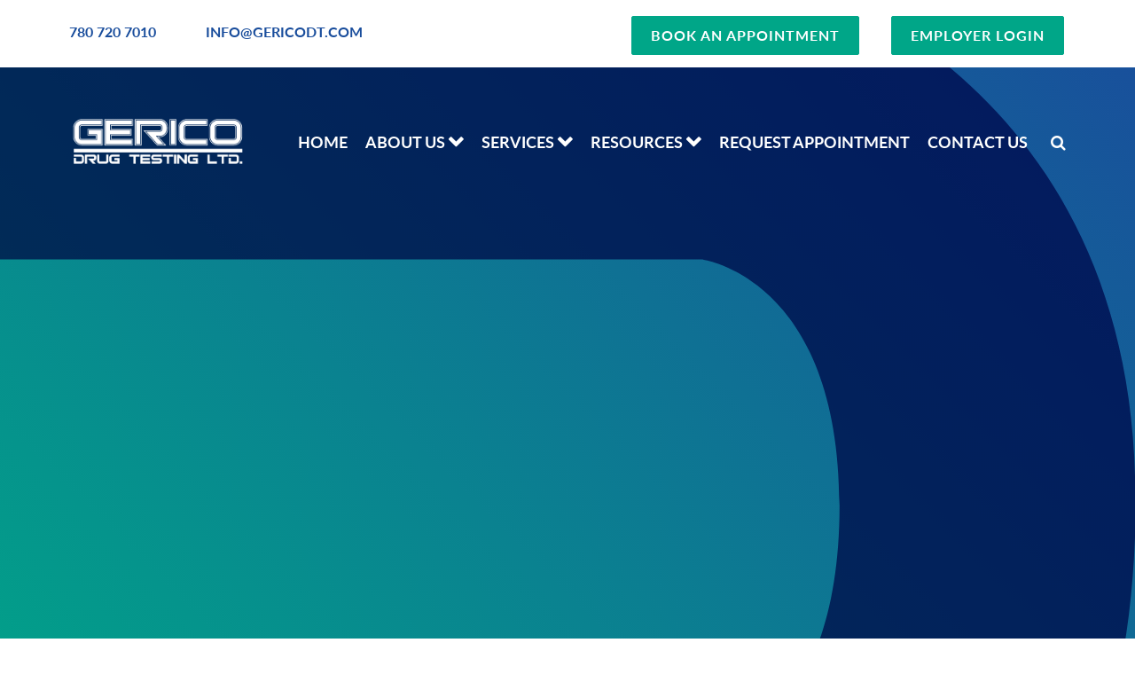

--- FILE ---
content_type: text/html; charset=UTF-8
request_url: https://gericodt.com/team/anastasia-anna-mclellan/
body_size: 17347
content:

	<!doctype html>
<!--[if lt IE 9]><html class="no-js no-svg ie lt-ie9 lt-ie8 lt-ie7" lang="en-CA"> <![endif]-->
<!--[if IE 9]><html class="no-js no-svg ie ie9 lt-ie9 lt-ie8" lang="en-CA"> <![endif]-->
<!--[if gt IE 9]><!--><html class="no-js no-svg" lang="en-CA"> <!--<![endif]-->
<head>
    <meta charset="UTF-8" />
    <meta name="description" content="Drug Testing Edmonton, Alberta">
    <link rel="stylesheet" href="https://gericodt.com/wp-content/themes/gerico-2020/style.css" type="text/css" media="screen" />
    <meta http-equiv="Content-Type" content="text/html; charset=UTF-8" />
    <meta http-equiv="X-UA-Compatible" content="IE=edge">
    <meta name="viewport" content="width=device-width, initial-scale=1">
    <link rel="author" href="https://gericodt.com/wp-content/themes/gerico-2020/humans.txt" />
    <link rel="pingback" href="https://gericodt.com/xmlrpc.php" />
    <link rel="profile" href="http://gmpg.org/xfn/11">
    <link rel="apple-touch-icon" sizes="180x180" href="/apple-touch-icon.png">
    <link rel="icon" type="image/png" sizes="32x32" href="/favicon-32x32.png">
    <link rel="icon" type="image/png" sizes="16x16" href="/favicon-16x16.png">
    <link rel="manifest" href="/site.webmanifest">
    <link rel="mask-icon" href="/safari-pinned-tab.svg" color="#5bbad5">
    <meta name="msapplication-TileColor" content="#00aba9">
    <meta name="theme-color" content="#ffffff">
    <meta name='robots' content='index, follow, max-image-preview:large, max-snippet:-1, max-video-preview:-1' />

	<!-- This site is optimized with the Yoast SEO plugin v26.7 - https://yoast.com/wordpress/plugins/seo/ -->
	<title>Anastasia (Anna) Brown - Gerico Drug Testing Ltd. | Drug Testing Edmonton, Alberta</title>
	<link rel="canonical" href="https://gericodt.com/team/anastasia-anna-mclellan/" />
	<meta property="og:locale" content="en_US" />
	<meta property="og:type" content="article" />
	<meta property="og:title" content="Anastasia (Anna) Brown - Gerico Drug Testing Ltd. | Drug Testing Edmonton, Alberta" />
	<meta property="og:description" content="Started in 2007 &nbsp;" />
	<meta property="og:url" content="https://gericodt.com/team/anastasia-anna-mclellan/" />
	<meta property="og:site_name" content="Gerico Drug Testing Ltd. | Drug Testing Edmonton, Alberta" />
	<meta property="article:modified_time" content="2024-11-05T16:59:08+00:00" />
	<meta property="og:image" content="https://gericodt.com/wp-content/uploads/2020/03/placeholder.jpg" />
	<meta property="og:image:width" content="1000" />
	<meta property="og:image:height" content="1000" />
	<meta property="og:image:type" content="image/jpeg" />
	<meta name="twitter:card" content="summary_large_image" />
	<meta name="twitter:label1" content="Est. reading time" />
	<meta name="twitter:data1" content="1 minute" />
	<script type="application/ld+json" class="yoast-schema-graph">{"@context":"https://schema.org","@graph":[{"@type":"WebPage","@id":"https://gericodt.com/team/anastasia-anna-mclellan/","url":"https://gericodt.com/team/anastasia-anna-mclellan/","name":"Anastasia (Anna) Brown - Gerico Drug Testing Ltd. | Drug Testing Edmonton, Alberta","isPartOf":{"@id":"https://gericodt.com/#website"},"primaryImageOfPage":{"@id":"https://gericodt.com/team/anastasia-anna-mclellan/#primaryimage"},"image":{"@id":"https://gericodt.com/team/anastasia-anna-mclellan/#primaryimage"},"thumbnailUrl":"https://gericodt.com/wp-content/uploads/2020/03/placeholder.jpg","datePublished":"2020-03-08T17:56:29+00:00","dateModified":"2024-11-05T16:59:08+00:00","breadcrumb":{"@id":"https://gericodt.com/team/anastasia-anna-mclellan/#breadcrumb"},"inLanguage":"en-CA","potentialAction":[{"@type":"ReadAction","target":["https://gericodt.com/team/anastasia-anna-mclellan/"]}]},{"@type":"ImageObject","inLanguage":"en-CA","@id":"https://gericodt.com/team/anastasia-anna-mclellan/#primaryimage","url":"https://gericodt.com/wp-content/uploads/2020/03/placeholder.jpg","contentUrl":"https://gericodt.com/wp-content/uploads/2020/03/placeholder.jpg","width":1000,"height":1000},{"@type":"BreadcrumbList","@id":"https://gericodt.com/team/anastasia-anna-mclellan/#breadcrumb","itemListElement":[{"@type":"ListItem","position":1,"name":"Home","item":"https://gericodt.com/"},{"@type":"ListItem","position":2,"name":"Anastasia (Anna) Brown"}]},{"@type":"WebSite","@id":"https://gericodt.com/#website","url":"https://gericodt.com/","name":"Gerico Drug Testing Ltd. | Drug Testing Edmonton, Alberta","description":"Drug Testing Edmonton, Alberta","potentialAction":[{"@type":"SearchAction","target":{"@type":"EntryPoint","urlTemplate":"https://gericodt.com/?s={search_term_string}"},"query-input":{"@type":"PropertyValueSpecification","valueRequired":true,"valueName":"search_term_string"}}],"inLanguage":"en-CA"}]}</script>
	<!-- / Yoast SEO plugin. -->


<link rel='dns-prefetch' href='//www.googletagmanager.com' />
<link rel='dns-prefetch' href='//use.typekit.net' />
<link rel="alternate" type="application/rss+xml" title="Gerico Drug Testing Ltd. | Drug Testing Edmonton, Alberta &raquo; Feed" href="https://gericodt.com/feed/" />
<link rel="alternate" title="oEmbed (JSON)" type="application/json+oembed" href="https://gericodt.com/wp-json/oembed/1.0/embed?url=https%3A%2F%2Fgericodt.com%2Fteam%2Fanastasia-anna-mclellan%2F" />
<link rel="alternate" title="oEmbed (XML)" type="text/xml+oembed" href="https://gericodt.com/wp-json/oembed/1.0/embed?url=https%3A%2F%2Fgericodt.com%2Fteam%2Fanastasia-anna-mclellan%2F&#038;format=xml" />
<style id='wp-img-auto-sizes-contain-inline-css' type='text/css'>
img:is([sizes=auto i],[sizes^="auto," i]){contain-intrinsic-size:3000px 1500px}
/*# sourceURL=wp-img-auto-sizes-contain-inline-css */
</style>
<style id='wp-emoji-styles-inline-css' type='text/css'>

	img.wp-smiley, img.emoji {
		display: inline !important;
		border: none !important;
		box-shadow: none !important;
		height: 1em !important;
		width: 1em !important;
		margin: 0 0.07em !important;
		vertical-align: -0.1em !important;
		background: none !important;
		padding: 0 !important;
	}
/*# sourceURL=wp-emoji-styles-inline-css */
</style>
<style id='wp-block-library-inline-css' type='text/css'>
:root{--wp-block-synced-color:#7a00df;--wp-block-synced-color--rgb:122,0,223;--wp-bound-block-color:var(--wp-block-synced-color);--wp-editor-canvas-background:#ddd;--wp-admin-theme-color:#007cba;--wp-admin-theme-color--rgb:0,124,186;--wp-admin-theme-color-darker-10:#006ba1;--wp-admin-theme-color-darker-10--rgb:0,107,160.5;--wp-admin-theme-color-darker-20:#005a87;--wp-admin-theme-color-darker-20--rgb:0,90,135;--wp-admin-border-width-focus:2px}@media (min-resolution:192dpi){:root{--wp-admin-border-width-focus:1.5px}}.wp-element-button{cursor:pointer}:root .has-very-light-gray-background-color{background-color:#eee}:root .has-very-dark-gray-background-color{background-color:#313131}:root .has-very-light-gray-color{color:#eee}:root .has-very-dark-gray-color{color:#313131}:root .has-vivid-green-cyan-to-vivid-cyan-blue-gradient-background{background:linear-gradient(135deg,#00d084,#0693e3)}:root .has-purple-crush-gradient-background{background:linear-gradient(135deg,#34e2e4,#4721fb 50%,#ab1dfe)}:root .has-hazy-dawn-gradient-background{background:linear-gradient(135deg,#faaca8,#dad0ec)}:root .has-subdued-olive-gradient-background{background:linear-gradient(135deg,#fafae1,#67a671)}:root .has-atomic-cream-gradient-background{background:linear-gradient(135deg,#fdd79a,#004a59)}:root .has-nightshade-gradient-background{background:linear-gradient(135deg,#330968,#31cdcf)}:root .has-midnight-gradient-background{background:linear-gradient(135deg,#020381,#2874fc)}:root{--wp--preset--font-size--normal:16px;--wp--preset--font-size--huge:42px}.has-regular-font-size{font-size:1em}.has-larger-font-size{font-size:2.625em}.has-normal-font-size{font-size:var(--wp--preset--font-size--normal)}.has-huge-font-size{font-size:var(--wp--preset--font-size--huge)}.has-text-align-center{text-align:center}.has-text-align-left{text-align:left}.has-text-align-right{text-align:right}.has-fit-text{white-space:nowrap!important}#end-resizable-editor-section{display:none}.aligncenter{clear:both}.items-justified-left{justify-content:flex-start}.items-justified-center{justify-content:center}.items-justified-right{justify-content:flex-end}.items-justified-space-between{justify-content:space-between}.screen-reader-text{border:0;clip-path:inset(50%);height:1px;margin:-1px;overflow:hidden;padding:0;position:absolute;width:1px;word-wrap:normal!important}.screen-reader-text:focus{background-color:#ddd;clip-path:none;color:#444;display:block;font-size:1em;height:auto;left:5px;line-height:normal;padding:15px 23px 14px;text-decoration:none;top:5px;width:auto;z-index:100000}html :where(.has-border-color){border-style:solid}html :where([style*=border-top-color]){border-top-style:solid}html :where([style*=border-right-color]){border-right-style:solid}html :where([style*=border-bottom-color]){border-bottom-style:solid}html :where([style*=border-left-color]){border-left-style:solid}html :where([style*=border-width]){border-style:solid}html :where([style*=border-top-width]){border-top-style:solid}html :where([style*=border-right-width]){border-right-style:solid}html :where([style*=border-bottom-width]){border-bottom-style:solid}html :where([style*=border-left-width]){border-left-style:solid}html :where(img[class*=wp-image-]){height:auto;max-width:100%}:where(figure){margin:0 0 1em}html :where(.is-position-sticky){--wp-admin--admin-bar--position-offset:var(--wp-admin--admin-bar--height,0px)}@media screen and (max-width:600px){html :where(.is-position-sticky){--wp-admin--admin-bar--position-offset:0px}}

/*# sourceURL=wp-block-library-inline-css */
</style><style id='global-styles-inline-css' type='text/css'>
:root{--wp--preset--aspect-ratio--square: 1;--wp--preset--aspect-ratio--4-3: 4/3;--wp--preset--aspect-ratio--3-4: 3/4;--wp--preset--aspect-ratio--3-2: 3/2;--wp--preset--aspect-ratio--2-3: 2/3;--wp--preset--aspect-ratio--16-9: 16/9;--wp--preset--aspect-ratio--9-16: 9/16;--wp--preset--color--black: #000000;--wp--preset--color--cyan-bluish-gray: #abb8c3;--wp--preset--color--white: #ffffff;--wp--preset--color--pale-pink: #f78da7;--wp--preset--color--vivid-red: #cf2e2e;--wp--preset--color--luminous-vivid-orange: #ff6900;--wp--preset--color--luminous-vivid-amber: #fcb900;--wp--preset--color--light-green-cyan: #7bdcb5;--wp--preset--color--vivid-green-cyan: #00d084;--wp--preset--color--pale-cyan-blue: #8ed1fc;--wp--preset--color--vivid-cyan-blue: #0693e3;--wp--preset--color--vivid-purple: #9b51e0;--wp--preset--gradient--vivid-cyan-blue-to-vivid-purple: linear-gradient(135deg,rgb(6,147,227) 0%,rgb(155,81,224) 100%);--wp--preset--gradient--light-green-cyan-to-vivid-green-cyan: linear-gradient(135deg,rgb(122,220,180) 0%,rgb(0,208,130) 100%);--wp--preset--gradient--luminous-vivid-amber-to-luminous-vivid-orange: linear-gradient(135deg,rgb(252,185,0) 0%,rgb(255,105,0) 100%);--wp--preset--gradient--luminous-vivid-orange-to-vivid-red: linear-gradient(135deg,rgb(255,105,0) 0%,rgb(207,46,46) 100%);--wp--preset--gradient--very-light-gray-to-cyan-bluish-gray: linear-gradient(135deg,rgb(238,238,238) 0%,rgb(169,184,195) 100%);--wp--preset--gradient--cool-to-warm-spectrum: linear-gradient(135deg,rgb(74,234,220) 0%,rgb(151,120,209) 20%,rgb(207,42,186) 40%,rgb(238,44,130) 60%,rgb(251,105,98) 80%,rgb(254,248,76) 100%);--wp--preset--gradient--blush-light-purple: linear-gradient(135deg,rgb(255,206,236) 0%,rgb(152,150,240) 100%);--wp--preset--gradient--blush-bordeaux: linear-gradient(135deg,rgb(254,205,165) 0%,rgb(254,45,45) 50%,rgb(107,0,62) 100%);--wp--preset--gradient--luminous-dusk: linear-gradient(135deg,rgb(255,203,112) 0%,rgb(199,81,192) 50%,rgb(65,88,208) 100%);--wp--preset--gradient--pale-ocean: linear-gradient(135deg,rgb(255,245,203) 0%,rgb(182,227,212) 50%,rgb(51,167,181) 100%);--wp--preset--gradient--electric-grass: linear-gradient(135deg,rgb(202,248,128) 0%,rgb(113,206,126) 100%);--wp--preset--gradient--midnight: linear-gradient(135deg,rgb(2,3,129) 0%,rgb(40,116,252) 100%);--wp--preset--font-size--small: 13px;--wp--preset--font-size--medium: 20px;--wp--preset--font-size--large: 36px;--wp--preset--font-size--x-large: 42px;--wp--preset--spacing--20: 0.44rem;--wp--preset--spacing--30: 0.67rem;--wp--preset--spacing--40: 1rem;--wp--preset--spacing--50: 1.5rem;--wp--preset--spacing--60: 2.25rem;--wp--preset--spacing--70: 3.38rem;--wp--preset--spacing--80: 5.06rem;--wp--preset--shadow--natural: 6px 6px 9px rgba(0, 0, 0, 0.2);--wp--preset--shadow--deep: 12px 12px 50px rgba(0, 0, 0, 0.4);--wp--preset--shadow--sharp: 6px 6px 0px rgba(0, 0, 0, 0.2);--wp--preset--shadow--outlined: 6px 6px 0px -3px rgb(255, 255, 255), 6px 6px rgb(0, 0, 0);--wp--preset--shadow--crisp: 6px 6px 0px rgb(0, 0, 0);}:where(.is-layout-flex){gap: 0.5em;}:where(.is-layout-grid){gap: 0.5em;}body .is-layout-flex{display: flex;}.is-layout-flex{flex-wrap: wrap;align-items: center;}.is-layout-flex > :is(*, div){margin: 0;}body .is-layout-grid{display: grid;}.is-layout-grid > :is(*, div){margin: 0;}:where(.wp-block-columns.is-layout-flex){gap: 2em;}:where(.wp-block-columns.is-layout-grid){gap: 2em;}:where(.wp-block-post-template.is-layout-flex){gap: 1.25em;}:where(.wp-block-post-template.is-layout-grid){gap: 1.25em;}.has-black-color{color: var(--wp--preset--color--black) !important;}.has-cyan-bluish-gray-color{color: var(--wp--preset--color--cyan-bluish-gray) !important;}.has-white-color{color: var(--wp--preset--color--white) !important;}.has-pale-pink-color{color: var(--wp--preset--color--pale-pink) !important;}.has-vivid-red-color{color: var(--wp--preset--color--vivid-red) !important;}.has-luminous-vivid-orange-color{color: var(--wp--preset--color--luminous-vivid-orange) !important;}.has-luminous-vivid-amber-color{color: var(--wp--preset--color--luminous-vivid-amber) !important;}.has-light-green-cyan-color{color: var(--wp--preset--color--light-green-cyan) !important;}.has-vivid-green-cyan-color{color: var(--wp--preset--color--vivid-green-cyan) !important;}.has-pale-cyan-blue-color{color: var(--wp--preset--color--pale-cyan-blue) !important;}.has-vivid-cyan-blue-color{color: var(--wp--preset--color--vivid-cyan-blue) !important;}.has-vivid-purple-color{color: var(--wp--preset--color--vivid-purple) !important;}.has-black-background-color{background-color: var(--wp--preset--color--black) !important;}.has-cyan-bluish-gray-background-color{background-color: var(--wp--preset--color--cyan-bluish-gray) !important;}.has-white-background-color{background-color: var(--wp--preset--color--white) !important;}.has-pale-pink-background-color{background-color: var(--wp--preset--color--pale-pink) !important;}.has-vivid-red-background-color{background-color: var(--wp--preset--color--vivid-red) !important;}.has-luminous-vivid-orange-background-color{background-color: var(--wp--preset--color--luminous-vivid-orange) !important;}.has-luminous-vivid-amber-background-color{background-color: var(--wp--preset--color--luminous-vivid-amber) !important;}.has-light-green-cyan-background-color{background-color: var(--wp--preset--color--light-green-cyan) !important;}.has-vivid-green-cyan-background-color{background-color: var(--wp--preset--color--vivid-green-cyan) !important;}.has-pale-cyan-blue-background-color{background-color: var(--wp--preset--color--pale-cyan-blue) !important;}.has-vivid-cyan-blue-background-color{background-color: var(--wp--preset--color--vivid-cyan-blue) !important;}.has-vivid-purple-background-color{background-color: var(--wp--preset--color--vivid-purple) !important;}.has-black-border-color{border-color: var(--wp--preset--color--black) !important;}.has-cyan-bluish-gray-border-color{border-color: var(--wp--preset--color--cyan-bluish-gray) !important;}.has-white-border-color{border-color: var(--wp--preset--color--white) !important;}.has-pale-pink-border-color{border-color: var(--wp--preset--color--pale-pink) !important;}.has-vivid-red-border-color{border-color: var(--wp--preset--color--vivid-red) !important;}.has-luminous-vivid-orange-border-color{border-color: var(--wp--preset--color--luminous-vivid-orange) !important;}.has-luminous-vivid-amber-border-color{border-color: var(--wp--preset--color--luminous-vivid-amber) !important;}.has-light-green-cyan-border-color{border-color: var(--wp--preset--color--light-green-cyan) !important;}.has-vivid-green-cyan-border-color{border-color: var(--wp--preset--color--vivid-green-cyan) !important;}.has-pale-cyan-blue-border-color{border-color: var(--wp--preset--color--pale-cyan-blue) !important;}.has-vivid-cyan-blue-border-color{border-color: var(--wp--preset--color--vivid-cyan-blue) !important;}.has-vivid-purple-border-color{border-color: var(--wp--preset--color--vivid-purple) !important;}.has-vivid-cyan-blue-to-vivid-purple-gradient-background{background: var(--wp--preset--gradient--vivid-cyan-blue-to-vivid-purple) !important;}.has-light-green-cyan-to-vivid-green-cyan-gradient-background{background: var(--wp--preset--gradient--light-green-cyan-to-vivid-green-cyan) !important;}.has-luminous-vivid-amber-to-luminous-vivid-orange-gradient-background{background: var(--wp--preset--gradient--luminous-vivid-amber-to-luminous-vivid-orange) !important;}.has-luminous-vivid-orange-to-vivid-red-gradient-background{background: var(--wp--preset--gradient--luminous-vivid-orange-to-vivid-red) !important;}.has-very-light-gray-to-cyan-bluish-gray-gradient-background{background: var(--wp--preset--gradient--very-light-gray-to-cyan-bluish-gray) !important;}.has-cool-to-warm-spectrum-gradient-background{background: var(--wp--preset--gradient--cool-to-warm-spectrum) !important;}.has-blush-light-purple-gradient-background{background: var(--wp--preset--gradient--blush-light-purple) !important;}.has-blush-bordeaux-gradient-background{background: var(--wp--preset--gradient--blush-bordeaux) !important;}.has-luminous-dusk-gradient-background{background: var(--wp--preset--gradient--luminous-dusk) !important;}.has-pale-ocean-gradient-background{background: var(--wp--preset--gradient--pale-ocean) !important;}.has-electric-grass-gradient-background{background: var(--wp--preset--gradient--electric-grass) !important;}.has-midnight-gradient-background{background: var(--wp--preset--gradient--midnight) !important;}.has-small-font-size{font-size: var(--wp--preset--font-size--small) !important;}.has-medium-font-size{font-size: var(--wp--preset--font-size--medium) !important;}.has-large-font-size{font-size: var(--wp--preset--font-size--large) !important;}.has-x-large-font-size{font-size: var(--wp--preset--font-size--x-large) !important;}
/*# sourceURL=global-styles-inline-css */
</style>

<style id='classic-theme-styles-inline-css' type='text/css'>
/*! This file is auto-generated */
.wp-block-button__link{color:#fff;background-color:#32373c;border-radius:9999px;box-shadow:none;text-decoration:none;padding:calc(.667em + 2px) calc(1.333em + 2px);font-size:1.125em}.wp-block-file__button{background:#32373c;color:#fff;text-decoration:none}
/*# sourceURL=/wp-includes/css/classic-themes.min.css */
</style>
<link rel='stylesheet' id='theme-fonts-css' href='https://use.typekit.net/pmp1acc.css' type='text/css' media='all' />
<link rel='stylesheet' id='theme-styles-css' href='https://gericodt.com/wp-content/themes/gerico-2020/css/theme.min.css?ver=1.0.0.1678911814' type='text/css' media='all' />
<script type="text/javascript" src="https://gericodt.com/wp-includes/js/jquery/jquery.min.js?ver=3.7.1" id="jquery-core-js"></script>
<script type="text/javascript" src="https://gericodt.com/wp-includes/js/jquery/jquery-migrate.min.js?ver=3.4.1" id="jquery-migrate-js"></script>

<!-- Google tag (gtag.js) snippet added by Site Kit -->
<!-- Google Analytics snippet added by Site Kit -->
<script type="text/javascript" src="https://www.googletagmanager.com/gtag/js?id=GT-K4LNN5C" id="google_gtagjs-js" async></script>
<script type="text/javascript" id="google_gtagjs-js-after">
/* <![CDATA[ */
window.dataLayer = window.dataLayer || [];function gtag(){dataLayer.push(arguments);}
gtag("set","linker",{"domains":["gericodt.com"]});
gtag("js", new Date());
gtag("set", "developer_id.dZTNiMT", true);
gtag("config", "GT-K4LNN5C");
//# sourceURL=google_gtagjs-js-after
/* ]]> */
</script>
<link rel="https://api.w.org/" href="https://gericodt.com/wp-json/" /><link rel="EditURI" type="application/rsd+xml" title="RSD" href="https://gericodt.com/xmlrpc.php?rsd" />

<link rel='shortlink' href='https://gericodt.com/?p=249' />
<!-- start Simple Custom CSS and JS -->
<!-- Google Tag Manager -->
<script>(function(w,d,s,l,i){w[l]=w[l]||[];w[l].push({'gtm.start': new Date().getTime(),event:'gtm.js'});var f=d.getElementsByTagName(s)[0],
j=d.createElement(s),dl=l!='dataLayer'?'&l='+l:'';j.async=true;j.src="https://www.googletagmanager.com/gtm.jsid="+i+dl;f.parentNode.insertBefore(j,f);})(window,document,'script','dataLayer','GTM-TRT64VM');</script>
<!-- End Google Tag Manager --><!-- end Simple Custom CSS and JS -->
<!-- start Simple Custom CSS and JS -->
 <!-- Google tag (gtag.js) -->
<script async src="https://www.googletagmanager.com/gtag/js?id=G-H5CHEZP11Z"></script>
<script>
  window.dataLayer = window.dataLayer || [];
  function gtag(){dataLayer.push(arguments);}
  gtag('js', new Date());

  gtag('config', 'G-H5CHEZP11Z');
</script><!-- end Simple Custom CSS and JS -->
<meta name="generator" content="Site Kit by Google 1.170.0" />
<!-- Google Tag Manager snippet added by Site Kit -->
<script type="text/javascript">
/* <![CDATA[ */

			( function( w, d, s, l, i ) {
				w[l] = w[l] || [];
				w[l].push( {'gtm.start': new Date().getTime(), event: 'gtm.js'} );
				var f = d.getElementsByTagName( s )[0],
					j = d.createElement( s ), dl = l != 'dataLayer' ? '&l=' + l : '';
				j.async = true;
				j.src = 'https://www.googletagmanager.com/gtm.js?id=' + i + dl;
				f.parentNode.insertBefore( j, f );
			} )( window, document, 'script', 'dataLayer', 'GTM-TRT64VM' );
			
/* ]]> */
</script>

<!-- End Google Tag Manager snippet added by Site Kit -->

			</head>

	<body class="wp-singular pd_team-template-default single single-pd_team postid-249 wp-theme-gerico-2020" data-template="base.twig">
		<svg aria-hidden="true" style="position: absolute; width: 0; height: 0; overflow: hidden;" version="1.1" xmlns="http://www.w3.org/2000/svg" xmlns:xlink="http://www.w3.org/1999/xlink">
<defs>
<symbol id="icon-alcohol-testing" viewBox="0 0 32 32">
<title>alcohol</title>
<path d="M22.549 30.62h-5.858v-9.266c4.591-0.372 8.177-4.186 8.185-8.84v-0.001c0-0.468-0.765-4.238-2.279-11.206-0.166-0.751-0.825-1.305-1.614-1.307h-9.951c-0.789 0.002-1.448 0.556-1.612 1.296l-0.002 0.011c-1.53 6.968-2.295 10.738-2.295 11.206 0.008 4.654 3.594 8.468 8.154 8.838l0.032 0.002v9.266h-5.858c-0.014-0.001-0.031-0.002-0.047-0.002-0.381 0-0.691 0.309-0.691 0.691s0.309 0.691 0.691 0.691c0.017 0 0.033-0.001 0.049-0.002l-0.002 0h13.098c0.014 0.001 0.031 0.002 0.047 0.002 0.381 0 0.691-0.309 0.691-0.691s-0.309-0.691-0.691-0.691c-0.017 0-0.033 0.001-0.049 0.002l0.002-0zM8.502 12.526c0.026-0.462 0.91-4.751 2.259-10.925 0.030-0.129 0.144-0.223 0.28-0.223 0 0 0.001 0 0.001 0h9.925c0 0 0.001 0 0.001 0 0.136 0 0.25 0.094 0.279 0.221l0 0.002c1.339 6.174 2.224 10.464 2.259 10.912 0 4.141-3.357 7.498-7.498 7.498s-7.498-3.357-7.498-7.498v0z"></path>
<path d="M21.981 12.646s-3.134 1.675-5.981 0-5.981-3.305-5.981 0c0 3.303 2.678 5.981 5.981 5.981s5.981-2.678 5.981-5.981v0z"></path>
</symbol>
<symbol id="icon-appointment" viewBox="0 0 32 32">
<title>appointment</title>
<path d="M26.509 2.583c-0.011-0.001-0.024-0.001-0.038-0.001-0.195 0-0.371 0.081-0.496 0.211l-0 0c-0.138 0.132-0.224 0.318-0.224 0.523 0 0.001 0 0.003 0 0.004v-0 1.312c0 0.814-0.66 1.474-1.474 1.474s-1.474-0.66-1.474-1.474v0-1.323c0-0.003 0-0.007 0-0.010 0-0.405-0.328-0.734-0.734-0.734-0 0-0 0-0 0h-11.736c-0.407 0-0.737 0.33-0.737 0.737v0 1.33c0 0.814-0.66 1.474-1.474 1.474s-1.474-0.66-1.474-1.474v0-1.323c0-0.003 0-0.007 0-0.010 0-0.405-0.328-0.734-0.734-0.734-0 0-0 0-0 0h-0.296c-2.392 0.004-4.33 1.944-4.33 4.337 0 0.001 0 0.002 0 0.004v-0 20.76c0.002 2.391 1.939 4.329 4.329 4.333h20.764c2.391-0.004 4.328-1.942 4.33-4.333v-20.761c0-0.005 0-0.010 0-0.015 0-2.342-1.869-4.248-4.197-4.308l-0.006-0zM26.382 30.526h-20.764c-1.578-0.002-2.857-1.281-2.859-2.859v-13.923h26.482v13.923c-0.002 1.578-1.281 2.857-2.859 2.859h-0z"></path>
<path d="M26.747 17.237l-1.192 1.195c-1.104-1.262-2.717-2.054-4.516-2.054-3.308 0-5.99 2.682-5.99 5.99s2.682 5.99 5.99 5.99c3.308 0 5.99-2.682 5.99-5.99 0-0.98-0.236-1.906-0.653-2.723l0.016 0.034 1.398-1.402c0.177-0.136 0.289-0.348 0.289-0.585 0-0.407-0.33-0.737-0.737-0.737-0.238 0-0.449 0.113-0.584 0.287l-0.001 0.002zM25.555 22.345c-0.002 2.483-2.016 4.495-4.499 4.495-2.485 0-4.499-2.014-4.499-4.499s2.014-4.499 4.499-4.499c1.391 0 2.634 0.631 3.459 1.623l0.006 0.007-3.355 3.379-1.509-2.067c-0.134-0.203-0.36-0.335-0.618-0.335-0.407 0-0.737 0.33-0.737 0.737 0 0.176 0.061 0.337 0.164 0.464l-0.001-0.001 2.521 3.482 4.306-4.319c0.166 0.447 0.262 0.962 0.262 1.501 0 0.011-0 0.023-0 0.034v-0.002z"></path>
<path d="M8.122 5.36c0 0 0 0 0 0 0.403 0 0.731-0.324 0.737-0.726v-3.896c0-0.407-0.33-0.737-0.737-0.737s-0.737 0.33-0.737 0.737v0 3.896c0.006 0.403 0.334 0.727 0.737 0.727 0 0 0 0 0 0v0z"></path>
<path d="M24.267 5.36c0.003 0 0.007 0 0.010 0 0.404 0 0.731-0.324 0.737-0.726v-3.896c0-0.407-0.33-0.737-0.737-0.737s-0.737 0.33-0.737 0.737v0 3.896c0.006 0.399 0.328 0.721 0.726 0.727h0.001z"></path>
</symbol>
<symbol id="icon-audiometric-testing" viewBox="0 0 32 32">
<title>audiometric</title>
<path d="M21.907 22.611c2.369-1.371 3.189-6.578 0.81-8.658-2.221-1.932-6.388-1.598-7.27 1.181-0.161 0.069-0.328 0.131-0.472 0.21-0.23 0.117-0.385 0.353-0.385 0.624 0 0.386 0.313 0.699 0.699 0.699 0.126 0 0.244-0.033 0.346-0.092l-0.003 0.002c1.345-0.722 3.717-0.699 4.449 0.043 0.512 0.518 0.584 1.506 0.174 2.401-0.157 0.344-0.768 1.447-2.041 1.371-0.041-0.003-0.088-0.005-0.136-0.005-0.767 0-1.433 0.427-1.775 1.057l-0.005 0.011c-0.156 0.276-0.248 0.606-0.248 0.957 0 0.449 0.15 0.862 0.403 1.193l-0.003-0.005 0.029 0.043c0.184 0.243 0.361 0.522 0.548 0.817 0.604 0.965 1.289 2.057 2.539 2.188 0.036 0.002 0.079 0.004 0.121 0.004s0.085-0.001 0.127-0.004l-0.006 0c1.030 0 2.175-0.679 3.576-2.116 0.124-0.127 0.201-0.301 0.201-0.492 0-0.389-0.315-0.704-0.704-0.704-0.197 0-0.376 0.081-0.503 0.212l-0 0c-1.437 1.473-2.244 1.739-2.664 1.686-0.571-0.062-1.024-0.781-1.499-1.539-0.164-0.262-0.328-0.528-0.518-0.781 1.027 0.538 2.454 0.709 4.212-0.305z"></path>
<path d="M20.595 0c-6.067 0.007-10.983 4.924-10.99 10.99v0.001c-0.001 0.014-0.002 0.031-0.002 0.048 0 0.388 0.314 0.702 0.702 0.702s0.702-0.314 0.702-0.702c0-0.017-0.001-0.034-0.002-0.050l0 0.002c-0.001-0.053-0.002-0.115-0.002-0.177 0-5.296 4.293-9.589 9.589-9.589s9.589 4.293 9.589 9.589c0 0.062-0.001 0.125-0.002 0.187l0-0.009c0 7.874-6.43 19.609-10.705 19.609-1.67-0.118-3.563-1.047-4.019-2.864-0.057-0.335-0.345-0.587-0.693-0.587-0.388 0-0.702 0.314-0.702 0.702 0 0.076 0.012 0.15 0.035 0.218l-0.001-0.005c0.63 2.497 3.107 3.766 5.331 3.937 5.521 0 12.158-12.903 12.158-20.997 0-6.072-4.919-10.996-10.99-11.003h-0.001z"></path>
<path d="M27.533 10.577c-0.001 0.014-0.002 0.031-0.002 0.048 0 0.388 0.314 0.702 0.702 0.702s0.702-0.314 0.702-0.702c0-0.017-0.001-0.034-0.002-0.050l0 0.002c0-2.582-1.594-5.17-4.065-6.594-3.396-1.968-8.891-1.289-11.351 2.805-0.068 0.106-0.108 0.236-0.108 0.375 0 0.388 0.314 0.702 0.702 0.702 0.26 0 0.487-0.141 0.608-0.352l0.002-0.003c1.64-2.726 5.905-4.347 9.448-2.296 2.041 1.165 3.363 3.274 3.363 5.364z"></path>
<path d="M1.258 19.76c-0.388 0-0.702 0.314-0.702 0.702s0.314 0.702 0.702 0.702v0h0.098c2.519 0.005 4.564 2.022 4.616 4.529l0 0.005c0.007 0.382 0.319 0.689 0.702 0.689 0 0 0 0 0 0v0c0.382-0.005 0.689-0.316 0.689-0.699 0-0.005-0-0.009-0-0.014v0.001c-0.064-3.281-2.739-5.916-6.029-5.916-0.027 0-0.054 0-0.081 0.001l0.004-0z"></path>
<path d="M1.189 15.836c-0.362 0.031-0.644 0.332-0.644 0.7 0 0.375 0.295 0.682 0.665 0.701l0.002 0c0.046-0.001 0.101-0.001 0.156-0.001 4.666 0 8.459 3.74 8.545 8.385l0 0.008c0.009 0.381 0.32 0.687 0.702 0.689h0c0.382-0.007 0.689-0.319 0.689-0.702 0-0.005-0-0.009-0-0.014v0.001c-0.101-5.416-4.515-9.768-9.945-9.768-0.059 0-0.119 0.001-0.178 0.002l0.009-0z"></path>
<path d="M14.555 26.246c0.382-0.007 0.689-0.319 0.689-0.702 0-0.005-0-0.009-0-0.014v0.001c-0.141-7.554-6.297-13.624-13.872-13.624-0.090 0-0.179 0.001-0.268 0.003l0.013-0c-0.388 0-0.702 0.314-0.702 0.702s0.314 0.702 0.702 0.702v0 0c0.063-0.001 0.138-0.002 0.212-0.002 6.811 0 12.349 5.454 12.484 12.233l0 0.013c0.006 0.382 0.316 0.689 0.699 0.689 0.001 0 0.002 0 0.004 0h-0z"></path>
</symbol>
<symbol id="icon-customer-satisfaction" viewBox="0 0 32 32">
<title>customer satisfaction</title>
<path d="M22.186 17.249c-0.085-0.043-0.186-0.068-0.293-0.068-0.198 0-0.376 0.086-0.498 0.224l-0.001 0.001c-1.658 1.876-4.475 3.077-7.174 3.077-2.706-0.006-5.135-1.191-6.8-3.068l-0.008-0.009c-0.123-0.137-0.301-0.222-0.498-0.222-0.105 0-0.205 0.024-0.294 0.068l0.004-0.002c-5.539 2.618-6.624 3.937-6.624 13.229 0 0.37 0.3 0.669 0.669 0.669v0h27.112c0.37 0 0.669-0.3 0.669-0.669v0c0-8.303 0-10.277-6.264-13.229zM1.339 29.803c0.025-7.284 0.491-8.757 5.417-11.14 1.897 1.945 4.543 3.153 7.471 3.156h0.001c0.001 0 0.001 0 0.002 0 3.038 0 5.795-1.203 7.82-3.159l-0.003 0.003c4.916 2.389 5.057 3.784 5.060 11.14z"></path>
<path d="M14.227 18.747c4.942 0 8.948-4.006 8.948-8.948s-4.006-8.948-8.948-8.948c-4.942 0-8.948 4.006-8.948 8.948 0 0.001 0 0.002 0 0.003v-0c0.005 4.939 4.008 8.941 8.947 8.944h0zM14.227 2.194c4.202 0 7.609 3.407 7.609 7.609s-3.407 7.609-7.609 7.609c-4.202 0-7.609-3.407-7.609-7.609v0c0.004-4.201 3.408-7.606 7.609-7.609h0z"></path>
<path d="M32 12.245l-2.787-0.4-1.251-2.527-1.251 2.527-2.783 0.4 2.017 1.967-0.485 2.783 2.502-1.31 2.502 1.31-0.475-2.777zM29.213 14.075h-0.788v0.788h-0.938v-0.788h-0.776v-0.938h0.788v-0.794h0.938v0.788h0.776z"></path>
</symbol>
<symbol id="icon-drug-screening" viewBox="0 0 32 32">
<title>drug</title>
<path d="M22.069 19.361c-0.015 0.001-0.033 0.002-0.051 0.002-0.413 0-0.748-0.335-0.748-0.748s0.335-0.748 0.748-0.748c0.018 0 0.036 0.001 0.053 0.002l-0.002-0h3.679c-0.793-2.732-4.284-0.283-9.738 2.275-6.237 2.925-9.609-1.509-9.609-1.509v7.656c0 1.37 1.111 2.481 2.481 2.481h14.557c1.327-0.002 2.409-1.048 2.47-2.36l0-0.006h-3.844c-0.413 0-0.748-0.335-0.748-0.748s0.335-0.748 0.748-0.748v0h3.844v-5.524s0 0 0-0.024z"></path>
<path d="M28.31 0h-24.627c-1.023 0-1.852 0.829-1.852 1.852v0 3.704c0.001 0.887 0.626 1.628 1.459 1.808l0.012 0.002s0 0.024 0 0.038v20.532c0.002 2.242 1.818 4.060 4.060 4.064h17.276c2.242-0.004 4.058-1.821 4.060-4.064v-20.532s0-0.024 0-0.038c0.845-0.182 1.47-0.923 1.471-1.81v-3.704c0 0 0 0 0 0 0-1.023-0.829-1.852-1.852-1.852-0.002 0-0.005 0-0.007 0h0zM24.638 30.505h-17.282c-1.418-0.002-2.566-1.151-2.568-2.568v-19.784h22.419v2.673h-5.136c-0.413 0-0.748 0.335-0.748 0.748s0.335 0.748 0.748 0.748v0h5.136v15.616c-0.002 1.418-1.151 2.566-2.568 2.568h-0z"></path>
</symbol>
<symbol id="icon-health-assessments" viewBox="0 0 32 32">
<title>health assessments</title>
<path d="M26.818 17.758c-0.715-1.022-1.886-1.683-3.212-1.683-0.83 0-1.6 0.259-2.232 0.7l0.013-0.008c-1.032 0.712-1.699 1.887-1.699 3.219 0 2.153 1.745 3.898 3.898 3.898 0.587 0 1.145-0.13 1.644-0.363l-0.024 0.010c1.174 2.023 1.212 3.917 0.073 5.366-1.218 1.534-3.545 2.143-5.53 1.452-2.696-0.947-4.242-3.914-4.242-8.162v-4.735c11.104-4.567 9.611-16.729 9.592-16.865-0.044-0.333-0.325-0.587-0.666-0.587h-3.040c-0.373 0-0.675 0.302-0.675 0.675s0.302 0.675 0.675 0.675v0h2.424c0.158 2.396 0.092 11.3-8.986 14.92-9.081-3.62-9.153-12.525-8.989-14.92h2.424c0.373 0 0.675-0.302 0.675-0.675s-0.302-0.675-0.675-0.675v0h-3.036c-0.342 0-0.624 0.254-0.669 0.584l-0 0.003c-0.019 0.123-1.521 12.31 9.595 16.874v4.735c0 6.9 3.601 8.898 5.148 9.438 0.645 0.232 1.389 0.366 2.165 0.366 0 0 0 0 0 0v0c0.023 0 0.050 0 0.078 0 1.922 0 3.641-0.873 4.781-2.244l0.008-0.010c1.506-1.894 1.49-4.419-0.016-6.944 0.74-0.711 1.2-1.708 1.2-2.813 0-0.835-0.262-1.609-0.709-2.243l0.008 0.012zM21.505 21.429c-0.284-0.406-0.454-0.91-0.454-1.454 0-1.41 1.143-2.554 2.554-2.554s2.554 1.143 2.554 2.554c0 0.867-0.433 1.634-1.094 2.095l-0.008 0.006c-0.406 0.29-0.912 0.464-1.459 0.464-0.867 0-1.632-0.437-2.087-1.102l-0.006-0.009z"></path>
<path d="M23.952 18.437c-0.104-0.024-0.223-0.038-0.345-0.038-0.872 0-1.578 0.707-1.578 1.578s0.707 1.578 1.578 1.578c0.746 0 1.371-0.518 1.536-1.214l0.002-0.011c0.026-0.106 0.040-0.228 0.040-0.354 0-0.749-0.522-1.377-1.223-1.538l-0.011-0.002z"></path>
</symbol>
<symbol id="icon-mask-fit-testing" viewBox="0 0 32 32">
<title>mask fitting</title>
<path d="M25.895 14.15c-0.212 0.123-0.352 0.348-0.352 0.606 0 0.129 0.035 0.25 0.096 0.353l-0.002-0.003c0.808 1.374 1.286 3.027 1.286 4.791 0 5.284-4.284 9.568-9.568 9.568-0.001 0-0.002 0-0.003 0h-2.937c-0.001 0-0.002 0-0.003 0-5.284 0-9.568-4.284-9.568-9.568 0-1.764 0.477-3.417 1.31-4.836l-0.024 0.045c0.059-0.1 0.093-0.221 0.093-0.349 0-0.386-0.313-0.699-0.699-0.699-0.257 0-0.482 0.139-0.604 0.346l-0.002 0.003c-0.924 1.573-1.469 3.464-1.469 5.482 0 6.056 4.909 10.965 10.965 10.965 0 0 0 0 0.001 0h2.937c0 0 0 0 0.001 0 6.056 0 10.965-4.909 10.965-10.965 0-2.019-0.545-3.91-1.497-5.534l0.028 0.052c-0.122-0.211-0.347-0.352-0.604-0.352-0.128 0-0.249 0.035-0.352 0.095l0.003-0.002z"></path>
<path d="M10.613 5.968c0.102 0.062 0.225 0.099 0.357 0.099 0.258 0 0.484-0.141 0.604-0.35l0.002-0.003c1.181-2.046 2.718-3.172 4.327-3.172s3.143 1.126 4.324 3.172c0.122 0.21 0.346 0.349 0.603 0.349 0 0 0.001 0 0.001 0h-0c0.001 0 0.002 0 0.003 0 0.128 0 0.247-0.035 0.349-0.096l-0.003 0.002c0.21-0.122 0.349-0.346 0.349-0.603 0-0.129-0.035-0.25-0.096-0.353l0.002 0.003c-1.439-2.496-3.404-3.87-5.548-3.87s-4.096 1.374-5.548 3.87c-0.056 0.098-0.089 0.215-0.089 0.34 0 0.263 0.145 0.491 0.359 0.611l0.004 0.002z"></path>
<path d="M13.534 9.927c0.653-1.341 1.521-2.111 2.363-2.111s1.697 0.77 2.359 2.111c0.117 0.232 0.353 0.388 0.626 0.388 0 0 0.001 0 0.001 0h-0c0.001 0 0.001 0 0.002 0 0.111 0 0.216-0.027 0.308-0.074l-0.004 0.002c0.236-0.116 0.396-0.355 0.396-0.632 0-0.111-0.026-0.216-0.072-0.309l0.002 0.004c-0.92-1.86-2.203-2.885-3.613-2.885s-2.695 1.025-3.622 2.885c-0.046 0.090-0.073 0.197-0.073 0.31 0 0.386 0.313 0.699 0.699 0.699 0.273 0 0.51-0.157 0.625-0.385l0.002-0.004z"></path>
<path d="M17.29 25.519h-2.797c-0 0-0.001 0-0.002 0-2.97 0-5.378-2.408-5.378-5.378 0-0.868 0.206-1.687 0.57-2.413l-0.014 0.031c0.044-0.089 0.070-0.194 0.070-0.305 0-0.386-0.313-0.698-0.698-0.698-0.272 0-0.507 0.155-0.623 0.382l-0.002 0.004c-0.445 0.878-0.706 1.915-0.706 3.012 0 3.743 3.035 6.778 6.778 6.778 0.002 0 0.003 0 0.005 0h2.796c0.001 0 0.003 0 0.004 0 3.743 0 6.778-3.035 6.778-6.778 0-1.097-0.261-2.134-0.724-3.051l0.018 0.039c-0.123-0.21-0.348-0.349-0.605-0.349-0.386 0-0.698 0.313-0.698 0.698 0 0.097 0.020 0.189 0.055 0.272l-0.002-0.005c0.35 0.694 0.554 1.513 0.554 2.379 0 2.972-2.409 5.381-5.381 5.381h-0z"></path>
<path d="M21.646 7.208l6.289-3.803c0.429-0.259 0.986-0.122 1.246 0.307l2.688 4.446c0.259 0.429 0.122 0.986-0.307 1.246l-6.289 3.803c-0.429 0.259-0.986 0.122-1.246-0.307l-2.688-4.446c-0.259-0.429-0.122-0.987 0.307-1.246z"></path>
<path d="M0.131 8.296l2.688-4.446c0.259-0.429 0.817-0.566 1.246-0.307l6.071 3.671c0.429 0.259 0.566 0.817 0.307 1.246l-2.688 4.446c-0.259 0.429-0.817 0.566-1.246 0.307l-6.071-3.671c-0.429-0.259-0.566-0.817-0.307-1.246z"></path>
</symbol>
<symbol id="icon-pulmonary-testing" viewBox="0 0 32 32">
<title>pulmonary</title>
<path d="M14.608 14.558c-0.063-0.266-0.298-0.461-0.579-0.461-0.328 0-0.594 0.266-0.594 0.594 0 0.032 0.003 0.064 0.008 0.095l-0-0.003 0.194 0.985c0.771 3.925 1.501 7.631-0.214 9.708-1.085 1.32-3.112 1.961-6.199 1.961-0.938 0.008-2.846-0.436-4.563-1.268-0.821-0.4-1.391-1.203-1.453-2.145l-0-0.008c-0.508-7.767 5.24-15.115 7.129-17.525 0.25-0.319 0.441-0.555 0.555-0.729 0.555-0.763 1.387-1.279 1.983-1.22 0.321 0.039 0.584 0.252 0.694 0.541l0.002 0.006 0.616 3.931c0.029 0.304 0.282 0.539 0.591 0.539 0.328 0 0.594-0.266 0.594-0.594 0-0.046-0.005-0.090-0.015-0.133l0.001 0.004-0.627-4.025c-0.009-0.059-0.026-0.112-0.049-0.162l0.002 0.004c-0.285-0.7-0.924-1.201-1.688-1.284l-0.009-0.001c-1.032-0.097-2.266 0.594-3.051 1.717-0.108 0.155-0.277 0.386-0.521 0.682-1.958 2.496-7.914 10.108-7.378 18.332 0.094 1.387 0.924 2.56 2.1 3.138l0.022 0.010c1.7 0.818 3.784 1.387 5.071 1.387 3.465 0 5.792-0.785 7.115-2.394 2.072-2.519 1.29-6.494 0.46-10.699z"></path>
<path d="M10.203 15.928l-4.591-2.566c-0.083-0.047-0.183-0.075-0.29-0.075-0.328 0-0.594 0.266-0.594 0.594 0 0.222 0.121 0.415 0.301 0.517l0.003 0.002 5.090 2.843c0.028 0.014 0.058 0.022 0.086 0.033v1.664l-3.942 1.11c-0.252 0.073-0.433 0.301-0.433 0.571 0 0.328 0.266 0.594 0.594 0.594 0 0 0 0 0 0v0c0.057-0.001 0.113-0.009 0.165-0.023l-0.005 0.001 3.606-1.024v4.735c-0.001 0.012-0.001 0.026-0.001 0.041 0 0.328 0.266 0.594 0.594 0.594s0.594-0.266 0.594-0.594c0-0.014-0.001-0.028-0.002-0.042l0 0.002v-8.568c0.001-0.009 0.001-0.020 0.001-0.030s-0-0.021-0.001-0.032l0 0.001 4.616-7.553 4.613 7.553c-0.001 0.009-0.001 0.020-0.001 0.030s0 0.021 0.001 0.032l-0-0.001v8.568c-0.001 0.012-0.001 0.026-0.001 0.041 0 0.328 0.266 0.594 0.594 0.594s0.594-0.266 0.594-0.594c0-0.014-0-0.028-0.002-0.042l0 0.002v-4.735l3.606 1.024c0.048 0.013 0.103 0.021 0.16 0.022h0c0 0 0 0 0 0 0.328 0 0.594-0.266 0.594-0.594 0-0.271-0.181-0.499-0.429-0.57l-0.004-0.001-3.942-1.11v-1.664c0.028 0 0.058-0.019 0.086-0.033l5.090-2.843c0.183-0.104 0.304-0.297 0.304-0.519 0-0.328-0.266-0.594-0.594-0.594-0.106 0-0.206 0.028-0.293 0.077l0.003-0.002-4.588 2.566-5.27-8.654-0.017-0.014c-0.024-0.034-0.050-0.063-0.080-0.088l-0.001-0.001c-0.026-0.030-0.054-0.056-0.085-0.079l-0.001-0.001s0 0-0.017 0c-0.022-0.010-0.047-0.020-0.074-0.027l-0.004-0.001c-0.033-0.017-0.072-0.032-0.112-0.043l-0.004-0.001c-0.017-0.002-0.038-0.003-0.058-0.003s-0.041 0.001-0.061 0.003l0.002-0c-0.016-0.001-0.035-0.002-0.054-0.002s-0.038 0.001-0.057 0.002l0.002-0c-0.046 0.011-0.087 0.027-0.125 0.046l0.003-0.002c-0.030 0.009-0.055 0.018-0.079 0.029l0.004-0.002s0 0-0.017 0c-0.032 0.024-0.060 0.051-0.085 0.080l-0.001 0.001c-0.030 0.026-0.057 0.055-0.079 0.087l-0.001 0.002-0.017 0.014z"></path>
<path d="M24.593 5.762c-0.233-0.297-0.413-0.527-0.521-0.682-0.796-1.11-2.025-1.811-3.051-1.717-0.774 0.083-1.413 0.584-1.693 1.271l-0.005 0.014c-0.021 0.046-0.038 0.099-0.047 0.155l-0 0.003-0.644 4.016c-0.005 0.027-0.007 0.059-0.007 0.092 0 0.328 0.266 0.594 0.594 0.594 0.296 0 0.541-0.216 0.586-0.499l0-0.003 0.627-3.917c0.108-0.293 0.364-0.507 0.675-0.554l0.005-0.001c0.61-0.058 1.442 0.458 1.983 1.22 0.116 0.166 0.308 0.41 0.555 0.729 1.889 2.41 7.636 9.753 7.129 17.525-0.063 0.949-0.632 1.752-1.438 2.146l-0.015 0.007c-1.717 0.832-3.628 1.273-4.555 1.273-3.087 0-5.115-0.641-6.2-1.961-1.714-2.086-0.985-5.792-0.211-9.708l0.194-0.968c0.005-0.028 0.007-0.060 0.007-0.092 0-0.328-0.266-0.594-0.594-0.594-0.281 0-0.516 0.195-0.578 0.457l-0.001 0.004-0.191 0.982c-0.832 4.205-1.612 8.18 0.46 10.699 1.323 1.609 3.65 2.394 7.115 2.394 1.287 0 3.37-0.571 5.071-1.387 1.198-0.588 2.029-1.761 2.121-3.137l0.001-0.011c0.535-8.241-5.431-15.847-7.373-18.349z"></path>
</symbol>
<symbol id="icon-why-get-tested" viewBox="0 0 32 32">
<title>why get tested</title>
<path d="M27.919 12.122h-18.509c0 0 0 0 0 0-0.391 0-0.708 0.317-0.708 0.708 0 0.001 0 0.002 0 0.004v-0 15.89c0 0 0 0 0 0 0 1.81 1.467 3.277 3.277 3.277 0.005 0 0.009 0 0.014-0h13.356c1.809-0.002 3.275-1.468 3.277-3.277v-15.89c0-0.001 0-0.002 0-0.003 0-0.391-0.317-0.708-0.708-0.708 0 0 0 0 0 0v0zM25.35 30.578h-13.357c-1.023-0.002-1.853-0.831-1.855-1.854v-15.179h17.086v1.791h-3.859c-0.393 0-0.711 0.318-0.711 0.711s0.318 0.711 0.711 0.711v0h3.842v4.041h-3.842c-0.015-0.001-0.032-0.002-0.049-0.002-0.393 0-0.711 0.318-0.711 0.711s0.318 0.711 0.711 0.711c0.017 0 0.034-0.001 0.051-0.002l-0.002 0h3.842v4.031h-3.842c-0.015-0.001-0.032-0.002-0.049-0.002-0.393 0-0.711 0.318-0.711 0.711s0.318 0.711 0.711 0.711c0.017 0 0.034-0.001 0.051-0.002l-0.002 0h3.842v1.054c-0.002 1.025-0.833 1.855-1.858 1.855 0 0 0 0 0 0v0z"></path>
<path d="M4.273 7.198l17.694-7.095c0.734-0.294 1.568 0.062 1.863 0.796l1.067 2.662c0.294 0.734-0.062 1.568-0.796 1.863l-17.694 7.095c-0.734 0.294-1.568-0.062-1.863-0.796l-1.067-2.662c-0.294-0.734 0.062-1.568 0.796-1.863z"></path>
</symbol>
<symbol id="icon-covid-19-testing" viewBox="0 0 32 32">
<title>covid-19 testing</title>
<path d="M 14.6875 5.972656 L 14.6875 4.023438 C 14.6875 3.410156 14.066406 2.910156 13.300781 2.910156 C 12.535156 2.910156 11.910156 3.414062 11.910156 4.023438 L 11.910156 5.972656 Z M 14.6875 5.972656 "/>
<path d="M 11.910156 6.671875 L 14.6875 6.671875 L 14.6875 10.558594 L 11.910156 10.558594 Z M 11.910156 6.671875 "/>
<path d="M 11.910156 15.847656 L 11.910156 17.792969 C 11.910156 18.410156 12.535156 18.90625 13.300781 18.90625 C 14.066406 18.90625 14.6875 18.410156 14.6875 17.792969 L 14.6875 15.847656 Z M 11.910156 15.847656 "/>
<path d="M 11.910156 11.257812 L 14.6875 11.257812 L 14.6875 15.144531 L 11.910156 15.144531 Z M 11.910156 11.257812 "/>
<path d="M 13.300781 31.648438 C 7.859375 31.644531 3.453125 27.234375 3.449219 21.796875 L 3.449219 4.011719 C 3.449219 1.792969 5.25 -0.00390625 7.464844 0 L 19.140625 0 C 21.355469 0.00390625 23.148438 1.796875 23.152344 4.011719 L 23.152344 21.796875 C 23.144531 27.234375 18.738281 31.644531 13.300781 31.648438 Z M 7.464844 1.402344 C 6.773438 1.402344 6.109375 1.675781 5.617188 2.164062 C 5.128906 2.652344 4.851562 3.316406 4.851562 4.011719 L 4.851562 21.796875 C 4.851562 26.460938 8.632812 30.246094 13.300781 30.246094 C 17.964844 30.246094 21.746094 26.460938 21.746094 21.796875 L 21.746094 4.011719 C 21.746094 2.570312 20.578125 1.40625 19.140625 1.402344 Z M 7.464844 1.402344 "/>
<path d="M 14.6875 26.976562 C 14.6875 27.742188 14.066406 28.363281 13.300781 28.363281 C 12.53125 28.363281 11.910156 27.742188 11.910156 26.976562 C 11.910156 26.210938 12.53125 25.585938 13.300781 25.585938 C 14.066406 25.585938 14.6875 26.210938 14.6875 26.976562 Z M 14.6875 26.976562 "/>
<path d="M 13.902344 22.613281 L 12.695312 22.613281 C 12.292969 22.613281 11.96875 22.289062 11.96875 21.886719 L 11.96875 20.480469 C 11.96875 20.078125 12.292969 19.753906 12.695312 19.753906 L 13.902344 19.753906 C 14.304688 19.753906 14.628906 20.078125 14.628906 20.480469 L 14.628906 21.886719 C 14.628906 22.078125 14.550781 22.261719 14.417969 22.398438 C 14.28125 22.535156 14.09375 22.613281 13.902344 22.613281 Z M 12.695312 20.105469 C 12.488281 20.105469 12.320312 20.273438 12.320312 20.480469 L 12.320312 21.886719 C 12.320312 21.984375 12.359375 22.082031 12.429688 22.152344 C 12.5 22.222656 12.597656 22.261719 12.695312 22.261719 L 13.902344 22.261719 C 14.003906 22.261719 14.097656 22.222656 14.167969 22.152344 C 14.238281 22.082031 14.277344 21.984375 14.277344 21.886719 L 14.277344 20.480469 C 14.277344 20.378906 14.238281 20.285156 14.167969 20.214844 C 14.097656 20.144531 14.003906 20.105469 13.902344 20.105469 Z M 12.695312 20.105469 "/>
<path d="M 26.800781 26.160156 C 26.40625 26.15625 26.09375 25.835938 26.097656 25.445312 L 26.097656 7.164062 C 26.097656 6.777344 26.410156 6.464844 26.800781 6.464844 C 27.1875 6.464844 27.5 6.777344 27.5 7.164062 L 27.5 25.445312 C 27.503906 25.835938 27.191406 26.15625 26.800781 26.160156 Z M 26.800781 26.160156 "/>
<path d="M 26.800781 32 C 25.820312 31.992188 25.035156 31.191406 25.046875 30.214844 L 25.046875 25.445312 C 25.046875 24.476562 25.832031 23.691406 26.800781 23.691406 C 27.765625 23.691406 28.550781 24.476562 28.550781 25.445312 L 28.550781 30.214844 C 28.5625 31.191406 27.777344 31.992188 26.800781 32 Z M 26.800781 32 "/>
<path d="M 26.800781 8.238281 C 26.214844 8.230469 25.746094 7.753906 25.746094 7.171875 L 25.746094 1.066406 C 25.746094 0.484375 26.21875 0.015625 26.800781 0.015625 C 27.378906 0.015625 27.851562 0.484375 27.851562 1.066406 L 27.851562 7.164062 C 27.851562 7.75 27.382812 8.230469 26.800781 8.238281 Z M 26.800781 8.238281 "/>
<path d="M 26.796875 25.269531 C 26.714844 25.269531 26.636719 25.261719 26.558594 25.242188 C 26.480469 25.230469 26.402344 25.207031 26.328125 25.171875 C 26.253906 25.144531 26.183594 25.105469 26.117188 25.058594 C 26.050781 25.011719 25.988281 24.960938 25.929688 24.90625 C 25.699219 24.667969 25.570312 24.351562 25.570312 24.019531 C 25.570312 23.9375 25.578125 23.855469 25.59375 23.777344 C 25.609375 23.695312 25.632812 23.617188 25.664062 23.542969 C 25.695312 23.46875 25.734375 23.394531 25.777344 23.328125 C 25.824219 23.261719 25.875 23.195312 25.929688 23.136719 C 25.988281 23.078125 26.046875 23.027344 26.117188 22.980469 C 26.183594 22.933594 26.253906 22.898438 26.328125 22.867188 C 26.402344 22.835938 26.480469 22.8125 26.558594 22.792969 C 26.960938 22.714844 27.378906 22.84375 27.667969 23.136719 C 27.722656 23.195312 27.773438 23.257812 27.816406 23.328125 C 27.863281 23.394531 27.902344 23.464844 27.933594 23.542969 C 27.964844 23.617188 27.988281 23.695312 28.003906 23.777344 C 28.019531 23.855469 28.027344 23.9375 28.027344 24.019531 C 28.027344 24.351562 27.898438 24.667969 27.667969 24.90625 C 27.4375 25.136719 27.125 25.269531 26.796875 25.269531 Z M 26.796875 25.269531 "/>
</symbol>
<symbol id="icon-hearing-protection-fit-testing" viewBox="0 0 32 32">
<path d="M21.164 22.611c2.369-1.371 3.189-6.578 0.81-8.658-2.214-1.936-6.378-1.601-7.26 1.181-0.161 0.066-0.328 0.128-0.472 0.207-0.341 0.184-0.469 0.607-0.285 0.951 0.184 0.341 0.61 0.469 0.951 0.285 1.345-0.722 3.717-0.702 4.449 0.039 0.512 0.518 0.584 1.506 0.174 2.405-0.157 0.341-0.764 1.447-2.037 1.371-0.797-0.049-1.532 0.354-1.916 1.063-0.377 0.692-0.325 1.509 0.151 2.146 0 0 0.030 0.039 0.030 0.043 0.184 0.243 0.361 0.522 0.545 0.82 0.604 0.965 1.289 2.054 2.543 2.188 0.082 0.010 0.161 0.013 0.243 0.013 1.030 0 2.172-0.679 3.573-2.116 0.269-0.276 0.266-0.722-0.013-0.991-0.276-0.269-0.722-0.266-0.991 0.013-1.44 1.476-2.244 1.742-2.664 1.686-0.574-0.062-1.024-0.778-1.503-1.539-0.164-0.262-0.335-0.528-0.518-0.781 1.020 0.518 2.447 0.689 4.196-0.325z"></path>
<path d="M19.852 0c-6.063 0-10.99 4.931-10.99 10.99 0 0.387 0.315 0.702 0.702 0.702s0.702-0.315 0.702-0.702c0-5.285 4.301-9.589 9.59-9.589s9.59 4.301 9.59 9.589c0 7.88-6.433 19.609-10.705 19.609-1.67-0.118-3.563-1.047-4.019-2.864-0.095-0.374-0.476-0.6-0.853-0.509-0.377 0.095-0.604 0.476-0.509 0.853 0.63 2.497 3.107 3.766 5.331 3.92 5.518 0 12.158-12.906 12.158-21.010-0.007-6.059-4.937-10.99-10.997-10.99z"></path>
<path d="M26.8 10.577c0 0.387 0.315 0.702 0.702 0.702s0.702-0.315 0.702-0.702c0-2.582-1.594-5.17-4.065-6.594-3.396-1.959-8.894-1.289-11.351 2.805-0.2 0.331-0.092 0.764 0.239 0.961 0.331 0.2 0.764 0.092 0.961-0.239 1.637-2.726 5.918-4.347 9.448-2.313 2.044 1.178 3.363 3.291 3.363 5.377z"></path>
<path d="M9.186 29.559c-0.23 0-0.456-0.059-0.659-0.177l-5.364-3.123c-0.41-0.239-0.663-0.686-0.653-1.161s0.279-0.912 0.699-1.135l1.083-0.574 3.127-4.603c0.889-1.503 2.831-2.008 4.34-1.129 0.735 0.426 1.26 1.115 1.476 1.939 0.217 0.814 0.102 1.663-0.315 2.395l-2.464 5.003 0.039 1.211c0.016 0.476-0.23 0.925-0.64 1.171-0.207 0.125-0.44 0.187-0.673 0.187zM10.16 18.539c-0.646 0-1.273 0.335-1.621 0.928-0.007 0.013-0.016 0.026-0.023 0.039l-3.136 4.619c-0.121 0.177-0.282 0.322-0.472 0.423l-1.083 0.574 5.364 3.123-0.039-1.207c-0.007-0.213 0.039-0.43 0.134-0.623l2.474-5.023s0.013-0.026 0.023-0.039c0.253-0.433 0.318-0.935 0.19-1.421-0.128-0.482-0.436-0.889-0.869-1.138-0.295-0.171-0.62-0.253-0.938-0.253zM7.972 19.14v0 0z"></path>
<path d="M3.917 22.063c-0.151 0-0.302-0.052-0.426-0.157l-1.88-1.608c-0.361-0.308-0.528-0.791-0.433-1.26 0.095-0.466 0.436-0.846 0.889-0.991l1.168-0.371 3.897-3.966c0.551-0.636 1.316-1.020 2.155-1.089 0.846-0.069 1.67 0.2 2.316 0.755 0.86 0.735 1.266 1.886 1.060 2.999-0.066 0.358-0.41 0.591-0.764 0.525-0.358-0.066-0.591-0.407-0.525-0.764 0.121-0.656-0.118-1.332-0.623-1.765-0.784-0.669-1.968-0.577-2.638 0.207-0.010 0.013-0.020 0.023-0.030 0.033l-3.914 3.983c-0.151 0.151-0.335 0.266-0.541 0.331l-1.168 0.371 1.88 1.608c0.276 0.236 0.308 0.65 0.072 0.925-0.131 0.151-0.315 0.23-0.499 0.23z"></path>
</symbol>
</defs>
</svg>
		<header class="header">
			<div class="header__top">
				<div class="container">
					<div class="row">
						<div class="col-12 col-md-5">
							<div class="header__left">
								<span class="header__item">780 720 7010</span>
								<a href="mailto:INFO@GERICODT.COM" class="header__item link">INFO@GERICODT.COM</a>
							</div>
						</div>

						<div class="col-12 col-md-7">
							<div class="header__right">
                										<a href="https://gericodt.com/request-appointment/" class="header__item btn btn_secondary">BOOK AN APPOINTMENT</a>
																					<a href="https://gericodt.com/wp-login.php" class="header__item btn btn_secondary">EMPLOYER LOGIN</a>
																</div>
						</div>
					</div>
				</div>
			</div>

			<div class="header__bottom">
				<div class="container">
					<div class="row">
						<div class="col-12">
							<div class="">
																	<nav id="nav-main" class="header__nav navbar navbar-expand-lg justify-content-lg-center" role="navigation">
										<a class="header__logo logo" href="https://gericodt.com">
											<img src="https://gericodt.com/wp-content/themes/gerico-2020/img/gerico-WHT.png" alt="">
										</a>

										<button class="header__burger navbar-toggler collapsed d-lg-none" type="button" data-toggle="collapse" data-target="#navbar-content" aria-controls="navbar-content" aria-expanded="false" aria-label="Toggle navigation">
											<span></span>
										</button>

										<div id="navbar-content" class="collapse navbar-collapse text-center text-lg-left">
											<div id="navbar-nav" class="menu-main-menu-container"><ul id="main-menu" class="navbar-nav ml-auto"><li itemscope="itemscope" itemtype="https://www.schema.org/SiteNavigationElement" id="menu-item-23" class="menu-item menu-item-type-post_type menu-item-object-page menu-item-home menu-item-23 nav-item"><a title="Home" href="https://gericodt.com/" class="nav-link">Home</a></li>
<li itemscope="itemscope" itemtype="https://www.schema.org/SiteNavigationElement" id="menu-item-22" class="menu-item menu-item-type-post_type menu-item-object-page menu-item-has-children dropdown menu-item-22 nav-item"><a title="About Us" href="https://gericodt.com/about-us/" aria-haspopup="true" aria-expanded="false" class="dropdown-toggle nav-link" id="menu-item-dropdown-22">About Us</a>
<ul class="dropdown-menu" aria-labelledby="menu-item-dropdown-22" role="menu">
	<li itemscope="itemscope" itemtype="https://www.schema.org/SiteNavigationElement" id="menu-item-311" class="menu-item menu-item-type-post_type menu-item-object-page menu-item-311 nav-item"><a title="Our Facilities" href="https://gericodt.com/about-us/our-facilities/" class="dropdown-item">Our Facilities</a></li>
</ul>
</li>
<li itemscope="itemscope" itemtype="https://www.schema.org/SiteNavigationElement" id="menu-item-200" class="menu-item menu-item-type-post_type menu-item-object-page menu-item-has-children dropdown menu-item-200 nav-item"><a title="Services" href="https://gericodt.com/services/" aria-haspopup="true" aria-expanded="false" class="dropdown-toggle nav-link" id="menu-item-dropdown-200">Services</a>
<ul class="dropdown-menu" aria-labelledby="menu-item-dropdown-200" role="menu">
	<li itemscope="itemscope" itemtype="https://www.schema.org/SiteNavigationElement" id="menu-item-60" class="menu-item menu-item-type-post_type menu-item-object-page menu-item-60 nav-item"><a title="Drug Screening" href="https://gericodt.com/services/drug-screening/" class="dropdown-item">Drug Screening</a></li>
	<li itemscope="itemscope" itemtype="https://www.schema.org/SiteNavigationElement" id="menu-item-59" class="menu-item menu-item-type-post_type menu-item-object-page menu-item-59 nav-item"><a title="Alcohol Testing" href="https://gericodt.com/services/alcohol-testing/" class="dropdown-item">Alcohol Testing</a></li>
	<li itemscope="itemscope" itemtype="https://www.schema.org/SiteNavigationElement" id="menu-item-58" class="menu-item menu-item-type-post_type menu-item-object-page menu-item-58 nav-item"><a title="Audiometric Testing" href="https://gericodt.com/services/audiometric-testing/" class="dropdown-item">Audiometric Testing</a></li>
	<li itemscope="itemscope" itemtype="https://www.schema.org/SiteNavigationElement" id="menu-item-489" class="menu-item menu-item-type-post_type menu-item-object-page menu-item-489 nav-item"><a title="Hearing Protection Fit Testing" href="https://gericodt.com/services/hearing-protection-fit-testing/" class="dropdown-item">Hearing Protection Fit Testing</a></li>
	<li itemscope="itemscope" itemtype="https://www.schema.org/SiteNavigationElement" id="menu-item-57" class="menu-item menu-item-type-post_type menu-item-object-page menu-item-57 nav-item"><a title="Pulmonary Function Testing" href="https://gericodt.com/services/pulmonary-testing/" class="dropdown-item">Pulmonary Function Testing</a></li>
	<li itemscope="itemscope" itemtype="https://www.schema.org/SiteNavigationElement" id="menu-item-56" class="menu-item menu-item-type-post_type menu-item-object-page menu-item-56 nav-item"><a title="Mask Fit Testing" href="https://gericodt.com/services/mask-fit-testing/" class="dropdown-item">Mask Fit Testing</a></li>
	<li itemscope="itemscope" itemtype="https://www.schema.org/SiteNavigationElement" id="menu-item-287" class="menu-item menu-item-type-post_type menu-item-object-page menu-item-287 nav-item"><a title="Health Assessments" href="https://gericodt.com/services/health-assessments/" class="dropdown-item">Health Assessments</a></li>
</ul>
</li>
<li itemscope="itemscope" itemtype="https://www.schema.org/SiteNavigationElement" id="menu-item-198" class="menu-item menu-item-type-custom menu-item-object-custom menu-item-has-children dropdown menu-item-198 nav-item"><a title="Resources" href="#" aria-haspopup="true" aria-expanded="false" class="dropdown-toggle nav-link" id="menu-item-dropdown-198">Resources</a>
<ul class="dropdown-menu" aria-labelledby="menu-item-dropdown-198" role="menu">
	<li itemscope="itemscope" itemtype="https://www.schema.org/SiteNavigationElement" id="menu-item-83" class="menu-item menu-item-type-post_type menu-item-object-page menu-item-83 nav-item"><a title="FAQ" href="https://gericodt.com/resources/faq/" class="dropdown-item">FAQ</a></li>
	<li itemscope="itemscope" itemtype="https://www.schema.org/SiteNavigationElement" id="menu-item-82" class="menu-item menu-item-type-post_type menu-item-object-page menu-item-82 nav-item"><a title="Drugs Of Abuse" href="https://gericodt.com/resources/drugs-of-abuse/" class="dropdown-item">Drugs Of Abuse</a></li>
	<li itemscope="itemscope" itemtype="https://www.schema.org/SiteNavigationElement" id="menu-item-81" class="menu-item menu-item-type-post_type menu-item-object-page menu-item-privacy-policy menu-item-81 nav-item"><a title="Privacy Policy" href="https://gericodt.com/resources/privacy-policy/" class="dropdown-item">Privacy Policy</a></li>
</ul>
</li>
<li itemscope="itemscope" itemtype="https://www.schema.org/SiteNavigationElement" id="menu-item-19" class="menu-item menu-item-type-post_type menu-item-object-page menu-item-19 nav-item"><a title="Request Appointment" href="https://gericodt.com/request-appointment/" class="nav-link">Request Appointment</a></li>
<li itemscope="itemscope" itemtype="https://www.schema.org/SiteNavigationElement" id="menu-item-18" class="menu-item menu-item-type-post_type menu-item-object-page menu-item-18 nav-item"><a title="Contact Us" href="https://gericodt.com/contact-us/" class="nav-link">Contact Us</a></li>
</ul></div>

											<a class="header__search nav-link js-toggle-trigg" href="javascript:void(0);"><i class="fa fa-search" aria-hidden="true"></i></a>

											<form class="search-form js-toggle-target" method="get" role="search" action="https://gericodt.com">
												<div class="input-group search-form__group">
													<input type="text"name="s" class="form-control search-form__field" >

													<div class="input-group-append">
														<button class="btn btn_secondary" type="submit">SEARCH</button>
													</div>
												</div>

												<input type="hidden" name="post_type" value="any">
											</form>
										</div>
									</nav>
															</div>
						</div>
					</div>
				</div>
			</div>
		</header>

		<main id="content" role="main" class="content-wrapper">
							
				
<section class="banner" style="background-image:url(''),linear-gradient(45deg, #00a688, #194d9c)">
    
    </section>			
			<span id="js-scroll-end"></span>

				
							<section class="on-top">
					<div class="container">
						<div class="row">
							<div class="col-8 offset-2">
								<div class="pg-content">
									<p><strong>Started in 2007</strong></p>
<p>&nbsp;</p>

								</div>
							</div>
						</div>
					</div>
				</section>
					</main>

					<footer id="footer" class="footer">
				<div class="footer__top">
    <div class="js-map"></div>
    <div class="footer__info-box info-box">
        <h2 class="footer__heading">Contact Us</h2>
        <p>
            Ph. (780) 720-7010<br>
            Fax. (780) 490-0722<br><br>
            <a href="mailto:info@gericodt.com" class="info-box__link">info@gericodt.com</a><br><br>
            Suite 211-9332 49 St NW<br>
            Edmonton, AB<br>
            T6B 2L7<br><br>
            <a href="https://gericodt.com/request-appointment/" class="btn btn_white">BOOK AN APPOINTMENT</a>
        </p>
    </div>
</div>

<div class="footer__bottom">
    <div class="container">
        <div class="row">
            <div class="col-12 col-md-6 col-lg-2 offset-lg-1">
                <a href="https://gericodt.com" class="footer__logo logo mb-3"><img  class="w-100" src="https://gericodt.com/wp-content/themes/gerico-2020/img/gerico.png" alt=""></a>
            </div>

            <div class="col-12 order-1 col-md-6 col-lg-2 offset-lg-1 order-lg-0 col-xl-1 offset-xl-3">
                <div id="footer-nav" class="menu-footer-menu-container"><ul id="footer-menu" class="footer-menu"><li itemscope="itemscope" itemtype="https://www.schema.org/SiteNavigationElement" id="menu-item-37" class="menu-item menu-item-type-post_type menu-item-object-page menu-item-home menu-item-37 nav-item"><a title="Home" href="https://gericodt.com/" class="nav-link">Home</a></li>
<li itemscope="itemscope" itemtype="https://www.schema.org/SiteNavigationElement" id="menu-item-36" class="menu-item menu-item-type-post_type menu-item-object-page menu-item-36 nav-item"><a title="About Us" href="https://gericodt.com/about-us/" class="nav-link">About Us</a></li>
<li itemscope="itemscope" itemtype="https://www.schema.org/SiteNavigationElement" id="menu-item-35" class="menu-item menu-item-type-post_type menu-item-object-page menu-item-35 nav-item"><a title="Services" href="https://gericodt.com/services/" class="nav-link">Services</a></li>
<li itemscope="itemscope" itemtype="https://www.schema.org/SiteNavigationElement" id="menu-item-384" class="menu-item menu-item-type-post_type menu-item-object-page menu-item-384 nav-item"><a title="FAQ" href="https://gericodt.com/resources/faq/" class="nav-link">FAQ</a></li>
<li itemscope="itemscope" itemtype="https://www.schema.org/SiteNavigationElement" id="menu-item-33" class="menu-item menu-item-type-post_type menu-item-object-page menu-item-33 nav-item"><a title="Contact Us" href="https://gericodt.com/contact-us/" class="nav-link">Contact Us</a></li>
</ul></div>
            </div>

            <div class="col-12 col-md-6 col-lg-3">
                <p class="mb-4">
                    780 720 7010<br>
                    <a href="mailto:info@gericodt.com" class="footer__link link">info@gericodt.com</a><br><br>
                                                <a href="https://gericodt.com/request-appointment/" class="btn btn_secondary">BOOK AN APPOINTMENT</a><br><br>
                        		                            <a href="https://gericodt.com/wp-login.php" class="btn btn_secondary">EMPLOYER LOGIN</a>
                                        </p>
            </div>

            <div class="col-12 order-2 col-md-6 col-lg-1 order-lg-0">
                <p>
                    Associations<br>
                    <a href="https://coaa.ab.ca/" target="_blank" class="footer__ex-logos d-inline-block mt-2"><img src="https://gericodt.com/wp-content/themes/gerico-2020/img/COAA.png" alt=""></a>
                    <a href="https://www.samhsa.gov/" target="_blank" class="footer__ex-logos d-inline-block mt-3"><img src="https://gericodt.com/wp-content/themes/gerico-2020/img/SAMHSA.png" alt=""></a>
                </p>
            </div>
        </div>
    </div>

    <p class="footer__copy">Copyright &copy; Gerico Drug Testing Ltd.2026</p>
</div>			</footer>
			<script type="speculationrules">
{"prefetch":[{"source":"document","where":{"and":[{"href_matches":"/*"},{"not":{"href_matches":["/wp-*.php","/wp-admin/*","/wp-content/uploads/*","/wp-content/*","/wp-content/plugins/*","/wp-content/themes/gerico-2020/*","/*\\?(.+)"]}},{"not":{"selector_matches":"a[rel~=\"nofollow\"]"}},{"not":{"selector_matches":".no-prefetch, .no-prefetch a"}}]},"eagerness":"conservative"}]}
</script>
		<!-- Google Tag Manager (noscript) snippet added by Site Kit -->
		<noscript>
			<iframe src="https://www.googletagmanager.com/ns.html?id=GTM-TRT64VM" height="0" width="0" style="display:none;visibility:hidden"></iframe>
		</noscript>
		<!-- End Google Tag Manager (noscript) snippet added by Site Kit -->
		<script type="text/javascript" src="https://gericodt.com/wp-content/themes/gerico-2020/js/theme.min.js?ver=1.0.0.1668627104" id="theme-scripts-js"></script>
<script id="wp-emoji-settings" type="application/json">
{"baseUrl":"https://s.w.org/images/core/emoji/17.0.2/72x72/","ext":".png","svgUrl":"https://s.w.org/images/core/emoji/17.0.2/svg/","svgExt":".svg","source":{"concatemoji":"https://gericodt.com/wp-includes/js/wp-emoji-release.min.js?ver=e110d38b0667fab90ae0bdd24d657b88"}}
</script>
<script type="module">
/* <![CDATA[ */
/*! This file is auto-generated */
const a=JSON.parse(document.getElementById("wp-emoji-settings").textContent),o=(window._wpemojiSettings=a,"wpEmojiSettingsSupports"),s=["flag","emoji"];function i(e){try{var t={supportTests:e,timestamp:(new Date).valueOf()};sessionStorage.setItem(o,JSON.stringify(t))}catch(e){}}function c(e,t,n){e.clearRect(0,0,e.canvas.width,e.canvas.height),e.fillText(t,0,0);t=new Uint32Array(e.getImageData(0,0,e.canvas.width,e.canvas.height).data);e.clearRect(0,0,e.canvas.width,e.canvas.height),e.fillText(n,0,0);const a=new Uint32Array(e.getImageData(0,0,e.canvas.width,e.canvas.height).data);return t.every((e,t)=>e===a[t])}function p(e,t){e.clearRect(0,0,e.canvas.width,e.canvas.height),e.fillText(t,0,0);var n=e.getImageData(16,16,1,1);for(let e=0;e<n.data.length;e++)if(0!==n.data[e])return!1;return!0}function u(e,t,n,a){switch(t){case"flag":return n(e,"\ud83c\udff3\ufe0f\u200d\u26a7\ufe0f","\ud83c\udff3\ufe0f\u200b\u26a7\ufe0f")?!1:!n(e,"\ud83c\udde8\ud83c\uddf6","\ud83c\udde8\u200b\ud83c\uddf6")&&!n(e,"\ud83c\udff4\udb40\udc67\udb40\udc62\udb40\udc65\udb40\udc6e\udb40\udc67\udb40\udc7f","\ud83c\udff4\u200b\udb40\udc67\u200b\udb40\udc62\u200b\udb40\udc65\u200b\udb40\udc6e\u200b\udb40\udc67\u200b\udb40\udc7f");case"emoji":return!a(e,"\ud83e\u1fac8")}return!1}function f(e,t,n,a){let r;const o=(r="undefined"!=typeof WorkerGlobalScope&&self instanceof WorkerGlobalScope?new OffscreenCanvas(300,150):document.createElement("canvas")).getContext("2d",{willReadFrequently:!0}),s=(o.textBaseline="top",o.font="600 32px Arial",{});return e.forEach(e=>{s[e]=t(o,e,n,a)}),s}function r(e){var t=document.createElement("script");t.src=e,t.defer=!0,document.head.appendChild(t)}a.supports={everything:!0,everythingExceptFlag:!0},new Promise(t=>{let n=function(){try{var e=JSON.parse(sessionStorage.getItem(o));if("object"==typeof e&&"number"==typeof e.timestamp&&(new Date).valueOf()<e.timestamp+604800&&"object"==typeof e.supportTests)return e.supportTests}catch(e){}return null}();if(!n){if("undefined"!=typeof Worker&&"undefined"!=typeof OffscreenCanvas&&"undefined"!=typeof URL&&URL.createObjectURL&&"undefined"!=typeof Blob)try{var e="postMessage("+f.toString()+"("+[JSON.stringify(s),u.toString(),c.toString(),p.toString()].join(",")+"));",a=new Blob([e],{type:"text/javascript"});const r=new Worker(URL.createObjectURL(a),{name:"wpTestEmojiSupports"});return void(r.onmessage=e=>{i(n=e.data),r.terminate(),t(n)})}catch(e){}i(n=f(s,u,c,p))}t(n)}).then(e=>{for(const n in e)a.supports[n]=e[n],a.supports.everything=a.supports.everything&&a.supports[n],"flag"!==n&&(a.supports.everythingExceptFlag=a.supports.everythingExceptFlag&&a.supports[n]);var t;a.supports.everythingExceptFlag=a.supports.everythingExceptFlag&&!a.supports.flag,a.supports.everything||((t=a.source||{}).concatemoji?r(t.concatemoji):t.wpemoji&&t.twemoji&&(r(t.twemoji),r(t.wpemoji)))});
//# sourceURL=https://gericodt.com/wp-includes/js/wp-emoji-loader.min.js
/* ]]> */
</script>


						<script async defer src="https://maps.googleapis.com/maps/api/js?key=AIzaSyAGA0gJZYi2qXsa-6NB-mLWqGMVDGtxBXc&callback=GericoApp.FooterMap"></script>
			</body>
</html>


--- FILE ---
content_type: text/css; charset=UTF-8
request_url: https://gericodt.com/wp-content/themes/gerico-2020/style.css
body_size: 141
content:
/*
Theme Name: Gerico Drugs - 2020
Author: Pixel Designs
Author URI: https://pixeldesigns.ca/
Description:
Version: 1.0.0
Tags: one-column, custom-menu, featured-images, theme-options, translation-ready

Resource Licenses:
UnderStrap WordPress Theme: https://understrap.com, http://www.gnu.org/licenses/gpl-2.0.html, Copyright 2013-2017 Holger Koenemann, UnderStrap is distributed under the terms of the GNU GPL version 2,
UnderStrap is based on Underscores http://underscores.me/, (C) 2012-2016 Automattic, Inc.
Font Awesome: http://fontawesome.io/license (Font: SIL OFL 1.1, CSS: MIT License)
Bootstrap: http://getbootstrap.com | https://github.com/twbs/bootstrap/blob/master/LICENSE (Code licensed under MIT, documentation under CC BY 3.0.)
Owl Carousel 2: http://www.owlcarousel.owlgraphic.com/ | https://github.com/smashingboxes/OwlCarousel2/blob/develop/LICENSE (Code licensed under MIT)
and of course
jQuery: https://jquery.org | (Code licensed under MIT)
WP Bootstrap Navwalker by Edward McIntyre: https://github.com/twittem/wp-bootstrap-navwalker | GNU GPL
*/